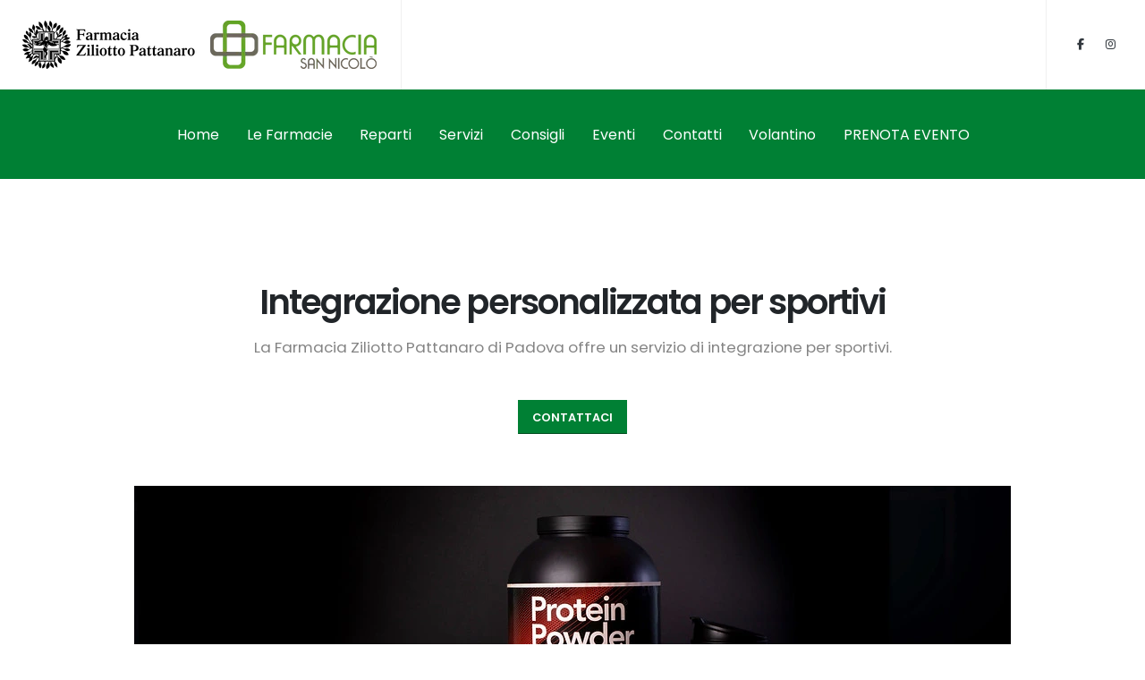

--- FILE ---
content_type: text/html; charset=UTF-8
request_url: https://www.farmaciaziliottopattanaro.it/integrazione-personalizzata-per-sportivi
body_size: 4943
content:
<!DOCTYPE html>
<html lang="it">
	<head>

		<!-- Basic -->
		<meta charset="utf-8">
		<meta name="viewport" content="width=device-width, initial-scale=1">

		<title>Integrazione personalizzata per sportivi | Farmacia Ziliotto</title>
		<meta name="description" content="La Farmacia Ziliotto Pattanaro di Padova offre un servizio di integrazione per sportivi.">
		<meta name='robots' content='index, follow'/>		<link rel='canonical' href=''/>
		<meta name="description" content="">
		<meta name="author" content="medialinegroup.net">

		<!-- Favicon -->
		<link rel="shortcut icon" href="img/favicon-32x32.png"/>
		<link rel="apple-touch-icon" href="img/xapple-touch-icon.png.pagespeed.ic.AJdVEubB1C.webp">

		<!-- Mobile Metas -->
		<meta name="viewport" content="width=device-width, initial-scale=1, minimum-scale=1.0, shrink-to-fit=no">

		<!-- Web Fonts  -->
		<link id="googleFonts" href="https://fonts.googleapis.com/css?family=Poppins:300,400,500,600,700,800%7CShadows+Into+Light%7CPlayfair+Display:400&display=swap" rel="stylesheet" type="text/css">

		<!-- Vendor CSS -->
		<link rel="stylesheet" href="vendor,_bootstrap,_css,_bootstrap.min.css+vendor,_fontawesome-free,_css,_all.min.css+vendor,_animate,_animate.compat.css+vendor,_simple-line-icons,_css,_simple-line-icons.min.css+vendor,_owl.carousel,_assets,_owl.carousel.min.css+vendor,_owl.carousel,_assets,_owl.theme.default.min.css+vendor,_magnific-popup,_magnific-popup.min.css+css,_theme.css+css,_theme-elements.css+css,_theme-blog.css+css,_theme-shop.css.pagespeed.cc.0vDpbE4Nkl.css"/>
		
		
		
		
		
		

		<!-- Theme CSS -->
		
		
		
		

		<!-- Skin CSS -->
		<link id="skinCSS" rel="stylesheet" href="css/skins/A.skin-corporate-9.css.pagespeed.cf.HbinoPx1jx.css">

		<!-- Theme Custom CSS -->
		<link rel="stylesheet" href="css/custom.css">

		<script src='https://acconsento.click/script.js' id='acconsento-script' data-key='vXvP4v92ef4j3TmxL7jD6xOtIQMuUEoc6D5FH62i'></script>

		<!-- Google tag (gtag.js) -->
		<script async src="https://www.googletagmanager.com/gtag/js?id=G-CE30BVVRSM"></script>
		<script>window.dataLayer=window.dataLayer||[];function gtag(){dataLayer.push(arguments);}gtag('js',new Date());gtag('config','G-CE30BVVRSM');</script>

	</head>
<body data-plugin-page-transition>
	<div class="body">
		<header id="header" class="header-effect-shrink" data-plugin-options="{'stickyEnabled': true, 'stickyEffect': 'shrink', 'stickyEnableOnBoxed': true, 'stickyEnableOnMobile': false, 'stickyChangeLogo': true, 'stickyStartAt': 30, 'stickyHeaderContainerHeight': 70}">
			<div class="header-body border-top-0">


				<div class="header-container container-fluid px-lg-4" style="height: 100px;">
					<div class="header-row">
						<div class="header-column header-column-border-right flex-grow-0">
							<div class="header-row pe-4">
								<div class="header-logo">
									<a href="https://www.farmaciaziliottopattanaro.it/">
										<img alt="Logo Farmacia Ziliotto Pattanaro" style="width:100%;max-width:400px" src="img/xlogo-farmacia-ziliotto-san-nicolo.webp.pagespeed.ic.qOzVHYEKY4.webp">
									</a>
								</div>
							</div>
						</div>

						<div class="header-column">
							<div class="header-row MenuResp1">
								<div class="header-nav header-nav-links justify-content-center">
								<button class="btn header-btn-collapse-nav" data-bs-toggle="collapse" data-bs-target=".header-nav-main nav">
									<i class="fas fa-bars"></i>
								</button>
							</div>
						</div>
					</div>

						<div class="header-column header-column-border-left flex-grow-0 justify-content-center DisplayNo992">
							<div class="header-row ps-4 justify-content-end">
								<ul class="header-social-icons social-icons d-none d-sm-block social-icons-clean m-0">
									<li class="social-icons-facebook"><a href="https://www.facebook.com/farmacia.ziliotto.pattanaro" target="_blank" title="Facebook"><i class="fab fa-facebook-f"></i></a></li>
									<li class="social-icons-x"><a href="https://www.instagram.com/farmacia_ziliotto_pattanaro/" target="_blank" title="instagram"><i class="fab fa-instagram"></i></a></li>
								</ul>
							</div>
						</div>
					</div>
				</div>



				<div class="header-container container-fluid px-lg-4" style="background-color: #008034;">
					<div class="header-row">

						<div class="header-column">
							<div class="header-row">
								<div class="header-nav header-nav-links justify-content-center">
									<div class="header-nav-main header-nav-main-square header-nav-main-effect-2 header-nav-main-sub-effect-1">
										<nav class="collapse header-mobile-border-top">
											<ul class="nav nav-pills" id="mainNav">
												<li class=""><a class="" href="https://www.farmaciaziliottopattanaro.it/">Home</a></li>
												<li class="dropdown">
													<a class="dropdown-item dropdown-toggle " style="cursor: pointer">Le Farmacie</a>
													<ul class="dropdown-menu">
														<li><a class="dropdown-item" href="farmacia-ziliotto-pattanaro">Farmacia Ziliotto Pattanaro</a></li>
														<li><a class="dropdown-item" href="farmacia-san-nicolo">Farmacia San Nicolò</a></li>
													</ul>
												</li>
												<li class="dropdown">
													<a class="dropdown-item dropdown-toggle " style="cursor: pointer">Reparti</a>
													<ul class="dropdown-menu">
														<li><a class="dropdown-item" href="integratori-e-prodotti-dietetici">Integratori e prodotti dietetici</a></li>
														<li><a class="dropdown-item" href="dermocosmetica">Dermocosmetica</a></li>
														<li><a class="dropdown-item" href="omeopatia-fitoterapia">Omeopatia & Fitoterapia</a></li>
													</ul>
												</li>
												<li class="dropdown">
													<a class="dropdown-item dropdown-toggle " style="cursor: pointer">Servizi</a>
													<ul class="dropdown-menu">
														<li><a class="dropdown-item" href="servizi-ziliotto-pattanaro">Servizi Ziliotto Pattanaro</a></li>
														<li><a class="dropdown-item" href="servizi-san-nicolo">Servizi San Nicolò</a></li>
													</ul>
												</li>
												<li class=""><a class="" href="consigli">Consigli</a></li>
												<li class=""><a class="" href="eventi">Eventi</a></li>
												<li class=""><a class="" href="contatti">Contatti</a></li>
												<li class=""><a class="" target="_blank" href="pdf/volantinoDICEMBRE.pdf">Volantino</a></li>
												<li class=""><a class="" href="prenota-evento">PRENOTA EVENTO</a></li>
											</ul>
										</nav>

									</div>

								</div>
							</div>
						</div>

					</div>
				</div>

			</div>
		</header>
		<div role="main" class="main">

<!-- INTRO START -->
			<div class="container PageFarmCont">
				<div class="row justify-content-center text-center  appear-animation" data-appear-animation="fadeInUpShorter" data-appear-animation-delay="400">
					<div class="col-lg-8">
						<h2 class="font-weight-semibold mb-3 mt-3 text-10">Integrazione personalizzata per sportivi</h2>
						<p class="opacity-9 text-4">La Farmacia Ziliotto Pattanaro di Padova offre un servizio di integrazione per sportivi.</p><br>
						<a href="contatti" class="btn btn-primary rounded-0 mb-2">CONTATTACI</a>
					</div>
				</div>
			</div>
<!-- INTRO END -->

			<div class="container" style="margin-top:50px">
				<div class="row justify-content-center text-center  appear-animation" data-appear-animation="fadeInUpShorter" data-appear-animation-delay="400">
					<div class="col-lg-12 text-center">
						<img src="img/Farmacia-Ziliotto-Pattanaro-integrazione-personalizzata-per-sportivi.webp" alt=""/>
					</div>
				</div>
			</div>




			<div class="container" style="margin-top:50px">
				<div class="row justify-content-center appear-animation" data-appear-animation="fadeInUpShorter" data-appear-animation-delay="400">
					<div class="col-lg-10">

						<p class="text-3">

La pratica regolare di attività fisica richiede un'alimentazione sana e bilanciata, che permetta all'organismo di recuperare le energie e di soddisfare le esigenze nutrizionali specifiche. In alcuni casi, può essere utile ricorrere all'integrazione alimentare, che può aiutare a migliorare le prestazioni sportive e a ridurre i tempi di recupero.<br><br>
<b>L'importanza dell'integrazione per gli sportivi</b><br>
L'attività fisica, sia a livello amatoriale che agonistico, comporta un dispendio energetico e nutrizionale maggiore rispetto alla vita sedentaria. Per questo motivo, è importante assicurarsi di assumere tutte le sostanze nutritive necessarie per sostenere la performance e il recupero.<br><br>
​In alcuni casi, l'alimentazione naturale non è sufficiente a soddisfare le esigenze nutrizionali degli sportivi. In questi casi, può essere utile ricorrere all'integrazione alimentare, che può fornire all'organismo sostanze nutritive specifiche, come:

​<ul class="text-3">
	<li>Proteine, per la costruzione e la riparazione dei muscoli</li>
	<li>Carboidrati, per fornire energia</li>
	<li>Grassi, per fornire energia e altri nutrienti essenziali</li>
	<li>Vitamine e minerali, per supportare le funzioni dell'organismo</li>
</ul>
 						</p>
						<p class="text-3">
<b>L'integrazione personalizzata</b><br>
L'integrazione alimentare, per essere efficace, deve essere personalizzata in base alle esigenze specifiche dello sportivo. È necessario considerare diversi fattori, tra cui:

​​<ul class="text-3">
	<li><b>Il tipo di sport praticato</b>: gli integratori necessari variano a seconda del tipo di attività fisica svolta. Ad esempio, gli atleti di resistenza hanno bisogno di integratori di carboidrati e di sali minerali, mentre gli atleti di forza hanno bisogno di integratori di proteine.</li>
	<li><b>Il livello di allenamento</b>: gli sportivi più allenati hanno bisogno di un maggiore apporto di nutrienti rispetto agli sportivi meno allenati.</li>
	<li><b>Gli obiettivi da raggiungere</b>: l'integrazione alimentare può essere utilizzata per migliorare le prestazioni sportive, per ridurre i tempi di recupero o per raggiungere altri obiettivi specifici.</li>
	<li><b>Le caratteristiche fisiche</b>: l'età, la corporatura e il sesso possono influenzare le esigenze nutrizionali.</li>
	<li><b>Le esigenze nutrizionali</b>: gli sportivi con particolari esigenze nutrizionali, come vegani o celiaci, possono aver bisogno di integratori specifici.</li>
	<li><b>Le eventuali patologie</b>: in caso di patologie, è importante consultare un medico o un farmacista prima di assumere integratori alimentari.</li>
</ul>

  						</p>
						<p class="text-3">

<b>Il servizio di integrazione personalizzata della Farmacia Ziliotto Pattanaro</b><br>
La Farmacia Ziliotto Pattanaro a Ponte San Nicolò in provincia di Padova offre un servizio di integrazione personalizzata per sportivi. Il servizio si basa su un colloquio conoscitivo con lo sportivo, durante il quale vengono raccolte informazioni sui fattori sopra elencati. Sulla base di queste informazioni, il farmacista elabora un piano di integrazione personalizzato, che viene poi discusso con lo sportivo.<br><br>

<b> I vantaggi del servizio di integrazione personalizzata della Farmacia Ziliotto Pattanaro</b><br>
Il servizio di integrazione personalizzata della Farmacia Ziliotto Pattanaro offre diversi vantaggi:

​
​​<ul class="text-3">
	<li><b>Efficacia</b>: l'integrazione è personalizzata in base alle esigenze specifiche dello sportivo, per garantire la massima efficacia.</li>
	<li><b>Sicurezza</b>: il farmacista è in grado di consigliare gli integratori più adatti alle esigenze dello sportivo, evitando possibili interazioni con farmaci o altri integratori.</li>
	<li><b>Confort</b>: il servizio è svolto in farmacia, in un ambiente sicuro e confortevole.</li>
</ul>

  						</p>
						<p class="text-3">
 

<b>Dove è possibile richiedere il servizio di integrazione personalizzata della Farmacia Ziliotto Pattanaro?</b><br>
​Il servizio di integrazione personalizzata della Farmacia Ziliotto Pattanaro è disponibile presso le due sedi della farmacia:<br>

Via I. Nievo, 2, Ponte San Nicolò, Padova<br><br>
 

Per richiedere il servizio, è possibile fissare un appuntamento telefonando al numero +39 049 717 329.<br><br>


<b>Conclusione</b><br>

L'integrazione personalizzata è un servizio importante per gli sportivi, che può aiutarli a migliorare le prestazioni e a ridurre i tempi di recupero. La Farmacia Ziliotto Pattanaro offre un servizio di integrazione personalizzata svolto da un farmacista esperto in nutrizione e sport.<br><br><br>

​

​

Vedi anche:<br>

<a href="analisi-composizione-corporea" title="Analisi composizione corporea">Analisi composizione corporea</a>, <a href="misurazione-massa-grassa-massa-magra" title="Misurazione della Massa Grassa e Massa Magra">Misurazione della Massa Grassa e Massa Magra</a>, <a href="analisi-della-pelle-e-del-fototipo" title="Analisi della pelle e del fototipo">Analisi della pelle e del fototipo</a>, <a href="plantari-personalizzati" title="Plantari personalizzati">Plantari personalizzati</a>, <a href="analisi-intolleranze-alimentari" title="Analisi intolleranze alimentari">Analisi intolleranze alimentari</a>, <a href="holtercardiaco-e-holter-pressorio" title="Holter cardiaco e Holter pressorio">Holter cardiaco e Holter pressorio</a>, <a href="controllo-udito" title="Controllo udito">Controllo udito</a>, <a href="noleggio-tiralatte" title="Noleggio tiralatte">Noleggio tiralatte</a>, <a href="prodotti-omeopatici" title="Prodotti omeopatici">Prodotti omeopatici</a>, <a href="trattamenti-personalizzati-viso-corpo" title="Trattamenti personalizzati per viso e corpo">Trattamenti personalizzati per viso e corpo</a>, <a href="analisi-del-capello" title="Analisi del capello">Analisi del capello</a>, <a href="foratura-lobi" title="Foratura lobi">Foratura lobi</a>, <a href="elettrocardiogramma" title="Elettrocardiogramma">Elettrocardiogramma</a>, <a href="profilo-lipidico-e-analisi-della-glicemia" title="Profilo lipidico e Analisi della glicemia">Profilo lipidico e Analisi della glicemia</a>, <a href="misurazione-pressione" title="Misurazione pressione">Misurazione pressione</a>, <a href="prodotti-dermocosmetici" title="Prodotti dermocosmetici">Prodotti dermocosmetici</a>, <a href="prodotti-fitoterapici" title="Prodotti fitoterapici">Prodotti fitoterapici </a>, <a href="integrazione-personalizzata-per-sportivi" title="Integrazione personalizzata per sportivi">Integrazione personalizzata per sportivi</a>



						</p>

					</div>
				</div>
			</div>



		</div>

			<footer id="footer" style="background:#008034">
				<div class="container-fluid my-4 FooterPad" style="">
					<div class="row py-5">

						<div class="col-lg-3 col-md-6 col-sm-12 mb-5 mb-lg-0">
							<img style="width:100%;max-width:220px" src="img/Logo-Farmacia-Ziliotto-Pattanaro-footer-1.webp.pagespeed.ce.n1_zLGoJcI.webp" alt="Logo Farmacia Ziliotto Pattanaro"/><br>
							<img style="width:100%;max-width:220px;margin-top:30px" src="img/Logo-Farmacia-San-Nicolo-footer-1.webp.pagespeed.ce.7tcHr5xv24.webp" alt="Logo Farmacia San Nicolo"/>
						</div>
						<div class="col-lg-3 col-md-6 col-sm-12 mb-5 mb-lg-0">
							<h5 class="text-5 text-transform-uppercase font-weight-normal text-color-light mb-4">Menù sito</h5>
							<p class="mb-1"><a href="https://www.farmaciaziliottopattanaro.it/" class="text-4 link-hover-style-1 text-color-light">Home</a></p>
							<p class="mb-1"><a href="farmacia-ziliotto-pattanaro" class="text-4 link-hover-style-1 text-color-light">Farmacia Ziliotto</a></p>
							<p class="mb-1"><a href="farmacia-san-nicolo" class="text-4 link-hover-style-1 text-color-light">Farmacia San Nicolò</a></p>
							<p class="mb-1"><a href="contatti" class="text-4 link-hover-style-1 text-color-light">Contatti</a></p>
						</div>
						<div class="col-lg-3 col-md-6 col-sm-12 mb-5 mb-lg-0">
							<h5 class="text-5 text-transform-uppercase font-weight-normal text-color-light mb-4">Dove siamo</h5>
							<p class="text-4 mb-1 text-color-light">Farmacia Ziliotto Pattanaro</p>
							<p class="text-4 mb-4 pb-1 text-color-light">Via I. Nievo, 2, Ponte San Nicolò</p>
							<p class="text-4 mb-1 pt-2 text-color-light">Farmacia San Nicolò</a></p>
							<p class="text-4 mb-0 text-color-light">Via G. Parini, 1, Ponte San Nicolò</p>
						</div>
						<div class="col-lg-3 col-md-6 col-sm-12 mb-5 mb-lg-0">
							<h5 class="text-5 text-transform-uppercase font-weight-normal text-color-light mb-4">Contatti</h5>
							<p class="text-4 mb-1 text-color-light">Farmacia Ziliotto Pattanaro</p>
							<p class="text-4 mb-4 pb-1 text-color-light">+39 049 717 329</p>
							<p class="text-4 mb-1 pt-2 text-color-light">Farmacia San Nicolò</a></p>
							<p class="text-4 mb-0 text-color-light">+39 049 8963363</p>
						</div>
					</div>
				</div>
				<div class="footer-copyright footer-copyright-style-2" style="background:#fff">
					<div class="container py-2">
						<div class="row py-4">
							<div class="col d-flex align-items-center justify-content-center mb-4 mb-lg-0 text-4">
								<p>© 2023 By <a href="https://www.medialinegroup.com/" rel="nofollow" title="">Medialine Group</a> | <a href="https://accesso.acconsento.click/informative/page/6582/it">Privacy Policy</a></p>
							</div>
						</div>
					</div>
				</div>
			</footer>
	</div>

	<!-- Vendor -->
	<script src="vendor/plugins/js/plugins.min.js"></script>

	<!-- Theme Base, Components and Settings -->
	<script src="js/theme.js"></script>

		<!-- Theme Custom -->
	<script src="js/custom.js"></script>

	<!-- Theme Initialization Files -->
	<script src="js/theme.init.js"></script>

	</body>
</html>

--- FILE ---
content_type: text/css
request_url: https://www.farmaciaziliottopattanaro.it/css/skins/A.skin-corporate-9.css.pagespeed.cf.HbinoPx1jx.css
body_size: 848
content:
:root{--border-radius:4px;--border-radius2x:8px;--default:#777}:root{--primary:#008034;--primary-100:#00672a;--primary-200:#005a24;--primary-300:#004d1f;--primary--100:#009a3e;--primary--200:#00a644;--primary--300:#00b349;--primary-rgba-0:rgba(0,128,52,0);--primary-rgba-10:rgba(0,128,52,.1);--primary-rgba-20:rgba(0,128,52,.2);--primary-rgba-30:rgba(0,128,52,.3);--primary-rgba-40:rgba(0,128,52,.4);--primary-rgba-50:rgba(0,128,52,.5);--primary-rgba-60:rgba(0,128,52,.6);--primary-rgba-70:rgba(0,128,52,.7);--primary-rgba-80:rgba(0,128,52,.8);--primary-rgba-90:rgba(0,128,52,.9);--secondary:#e36159;--secondary-100:#df4c43;--secondary-200:#dd4238;--secondary-300:#dc372d;--secondary--100:#e7766f;--secondary--200:#e9807a;--secondary--300:#ea8b85;--secondary-rgba-0:rgba(227,97,89,0);--secondary-rgba-10:rgba(227,97,89,.1);--secondary-rgba-20:rgba(227,97,89,.2);--secondary-rgba-30:rgba(227,97,89,.3);--secondary-rgba-40:rgba(227,97,89,.4);--secondary-rgba-50:rgba(227,97,89,.5);--secondary-rgba-60:rgba(227,97,89,.6);--secondary-rgba-70:rgba(227,97,89,.7);--secondary-rgba-80:rgba(227,97,89,.8);--secondary-rgba-90:rgba(227,97,89,.9);--tertiary:#fff;--tertiary-100:#f2f2f2;--tertiary-200:#ececec;--tertiary-300:#e6e6e6;--tertiary--100:#fff;--tertiary--200:#fff;--tertiary--300:#fff;--tertiary-rgba-0:rgba(255,255,255,0);--tertiary-rgba-10:rgba(255,255,255,.1);--tertiary-rgba-20:rgba(255,255,255,.2);--tertiary-rgba-30:rgba(255,255,255,.3);--tertiary-rgba-40:rgba(255,255,255,.4);--tertiary-rgba-50:rgba(255,255,255,.5);--tertiary-rgba-60:rgba(255,255,255,.6);--tertiary-rgba-70:rgba(255,255,255,.7);--tertiary-rgba-80:rgba(255,255,255,.8);--tertiary-rgba-90:rgba(255,255,255,.9);--quaternary:#383f48;--quaternary-100:#2d323a;--quaternary-200:#272c32;--quaternary-300:#22262b;--quaternary--100:#434c56;--quaternary--200:#49525e;--quaternary--300:#4e5865;--quaternary-rgba-0:rgba(56,63,72,0);--quaternary-rgba-10:rgba(56,63,72,.1);--quaternary-rgba-20:rgba(56,63,72,.2);--quaternary-rgba-30:rgba(56,63,72,.3);--quaternary-rgba-40:rgba(56,63,72,.4);--quaternary-rgba-50:rgba(56,63,72,.5);--quaternary-rgba-60:rgba(56,63,72,.6);--quaternary-rgba-70:rgba(56,63,72,.7);--quaternary-rgba-80:rgba(56,63,72,.8);--quaternary-rgba-90:rgba(56,63,72,.9);--dark:#212529;--dark-100:#16181b;--dark-200:#101214;--dark-300:#0a0c0d;--dark--100:#2c3237;--dark--200:#32383e;--dark--300:#383f45;--dark-rgba-0:rgba(33,37,41,0);--dark-rgba-10:rgba(33,37,41,.1);--dark-rgba-20:rgba(33,37,41,.2);--dark-rgba-30:rgba(33,37,41,.3);--dark-rgba-40:rgba(33,37,41,.4);--dark-rgba-50:rgba(33,37,41,.5);--dark-rgba-60:rgba(33,37,41,.6);--dark-rgba-70:rgba(33,37,41,.7);--dark-rgba-80:rgba(33,37,41,.8);--dark-rgba-90:rgba(33,37,41,.9);--light:#fff;--light-100:#f2f2f2;--light-200:#ececec;--light-300:#e6e6e6;--light--100:#fff;--light--200:#fff;--light--300:#fff;--light-rgba-0:rgba(255,255,255,0);--light-rgba-10:rgba(255,255,255,.1);--light-rgba-20:rgba(255,255,255,.2);--light-rgba-30:rgba(255,255,255,.3);--light-rgba-40:rgba(255,255,255,.4);--light-rgba-50:rgba(255,255,255,.5);--light-rgba-60:rgba(255,255,255,.6);--light-rgba-70:rgba(255,255,255,.7);--light-rgba-80:rgba(255,255,255,.8);--light-rgba-90:rgba(255,255,255,.9)}:root{--primary-inverse:#fff;--secondary-inverse:#fff;--tertiary-inverse:#777;--quaternary-inverse:#fff;--dark-inverse:#fff;--light-inverse:#777}:root{--grey:#969696;--grey-100:#f4f4f4;--grey-200:#eaeaea;--grey-300:#e5e5e5;--grey-400:#e0e0e0;--grey-500:#dbdbdb;--grey-600:#cecece;--grey-700:#c1c1c1;--grey-800:#a8a8a8;--grey-900:#8e8e8e;--grey-1000:#757575}.less-error-message ul,.less-error-message li{list-style-type:none;margin-right:15px;padding:4px 0;margin:0}.less-error-message label{font-size:12px;margin-right:15px;padding:4px 0;color:#c77}.less-error-message pre{color:#d66;padding:4px 0;margin:0;display:inline-block}.less-error-message pre.line{color:red}.less-error-message h3{font-size:20px;font-weight:bold;padding:15px 0 5px 0;margin:0}.less-error-message a{color:#10a}.less-error-message .error{color:red;font-weight:bold;padding-bottom:2px;border-bottom:1px dashed red}

--- FILE ---
content_type: text/css
request_url: https://www.farmaciaziliottopattanaro.it/css/custom.css
body_size: 435
content:
	.FooterPad {padding: 20px 10%}

	.MenuResp1 { align-self: end !important; margin-right:10px}
	.BoxBorder {}
	.BoxNoBorderBGWhite {}

	.TextSliderBox1 {font-size: 3em !important;}
	.TextSliderBox2 {font-size: 2.30em !important;line-height:40px}
	.BoxMarg {margin-top:100px !important;max-width:530px;}
	.ContPhotoMarg {padding:0 100px}
	.DisplayNoUp992 {display:none !important}
	.PageFarmCont {margin-top:150px}
	.PageFarmContF {margin-top:100px;padding:0 100px}
	.PageFarmContFF {margin-top:0px;padding:0 100px}
	.PageFarmContF1 {padding :0 100px !important; background:#fff; border:0px solid red}
	.PageFarmContLogos {padding: 0 100px;}
	.PostMargin1 {border:1px solid #999;padding:30px}
	.PostMargin2 {margin:0px 0px}
	.PostRecent {border:1px solid #999;padding:0px}
	.ServiceBox {padding: 80px 100px;background:#f0f0f0 !important;}


@media screen and (max-width: 992px) {
	.FooterPad {padding: 20px 10%; text-align:center}
	.DisplayNo992 {display:none !important}
	.DisplayNoUp992 {display:inline !important}
	.TextSliderBox {text-align:center; margin:0 auto}
	.TextSliderBox1 {font-size: 2em !important;}
	.TextSliderBox2 {font-size: 1.30em !important;line-height:28px}
	.TextPadBox {padding:3px !important}
	.BoxMarg {margin-top:50px !important}
	.ContPhotoMarg {padding:0 0}
	.H2MargZero {margin:0}

	.PageFarmCont {margin-top:50px}
	.PageFarmContF {margin-top:50px;padding:0}
	.PageFarmContFF {margin-top:0px;padding:0}
	.PageFarmContF1 {padding :0 !important;}
	.PageFarmContLogos {padding: 20px;}

	article.post-large { margin-left: 0px; }
	.PostMargin1 {padding:30px;margin:10px 10px}
	.PostMargin2 {margin:10px 10px}
	.PostRecent {border:1px solid #999;}
	.ServiceBox {padding: 0px 0px;background:#f0f0f0 !important;}
}